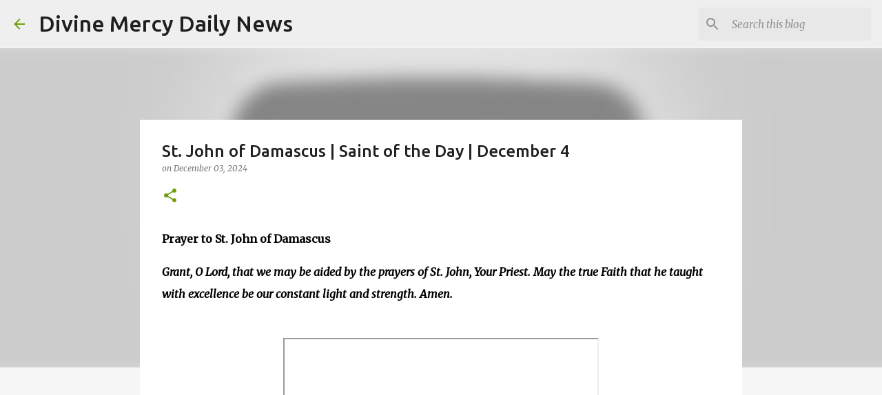

--- FILE ---
content_type: text/html; charset=utf-8
request_url: https://accounts.google.com/o/oauth2/postmessageRelay?parent=http%3A%2F%2Fwww.divinemercydailynews.com&jsh=m%3B%2F_%2Fscs%2Fabc-static%2F_%2Fjs%2Fk%3Dgapi.lb.en.OE6tiwO4KJo.O%2Fd%3D1%2Frs%3DAHpOoo_Itz6IAL6GO-n8kgAepm47TBsg1Q%2Fm%3D__features__
body_size: 160
content:
<!DOCTYPE html><html><head><title></title><meta http-equiv="content-type" content="text/html; charset=utf-8"><meta http-equiv="X-UA-Compatible" content="IE=edge"><meta name="viewport" content="width=device-width, initial-scale=1, minimum-scale=1, maximum-scale=1, user-scalable=0"><script src='https://ssl.gstatic.com/accounts/o/2580342461-postmessagerelay.js' nonce="zw_i3mRbf8b82Z8aH6i8mQ"></script></head><body><script type="text/javascript" src="https://apis.google.com/js/rpc:shindig_random.js?onload=init" nonce="zw_i3mRbf8b82Z8aH6i8mQ"></script></body></html>

--- FILE ---
content_type: text/html; charset=utf-8
request_url: https://www.google.com/recaptcha/api2/aframe
body_size: 266
content:
<!DOCTYPE HTML><html><head><meta http-equiv="content-type" content="text/html; charset=UTF-8"></head><body><script nonce="l5kir6ukNI2hAR2Fv1W4aA">/** Anti-fraud and anti-abuse applications only. See google.com/recaptcha */ try{var clients={'sodar':'https://pagead2.googlesyndication.com/pagead/sodar?'};window.addEventListener("message",function(a){try{if(a.source===window.parent){var b=JSON.parse(a.data);var c=clients[b['id']];if(c){var d=document.createElement('img');d.src=c+b['params']+'&rc='+(localStorage.getItem("rc::a")?sessionStorage.getItem("rc::b"):"");window.document.body.appendChild(d);sessionStorage.setItem("rc::e",parseInt(sessionStorage.getItem("rc::e")||0)+1);localStorage.setItem("rc::h",'1768704313514');}}}catch(b){}});window.parent.postMessage("_grecaptcha_ready", "*");}catch(b){}</script></body></html>